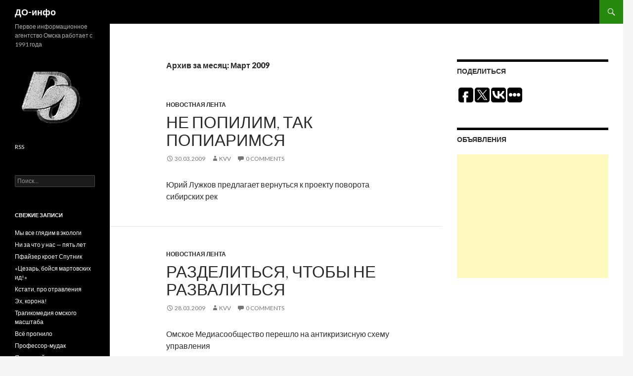

--- FILE ---
content_type: text/html; charset=UTF-8
request_url: http://doinfo.ru/?m=200903
body_size: 65396
content:
<!DOCTYPE html>
<!--[if IE 7]>
<html class="ie ie7" lang="ru-RU">
<![endif]-->
<!--[if IE 8]>
<html class="ie ie8" lang="ru-RU">
<![endif]-->
<!--[if !(IE 7) | !(IE 8) ]><!-->
<html lang="ru-RU">
<!--<![endif]-->
<head>
	<meta charset="UTF-8">
	<meta name="viewport" content="width=device-width">
<title>Март  ›  2009  ›  ДО-инфо</title>
	<link rel="profile" href="http://gmpg.org/xfn/11">
	<link rel="pingback" href="http://doinfo.ru/xmlrpc.php">
	<!--[if lt IE 9]>
	<script src="http://doinfo.ru/wp-content/themes/twentyfourteen/js/html5.js"></script>
	<![endif]-->
	<link rel='dns-prefetch' href='//fonts.googleapis.com' />
<link rel='dns-prefetch' href='//s.w.org' />
<link rel="alternate" type="application/rss+xml" title="ДО-инфо &raquo; Лента" href="http://doinfo.ru/?feed=rss2" />
<link rel="alternate" type="application/rss+xml" title="ДО-инфо &raquo; Лента комментариев" href="http://doinfo.ru/?feed=comments-rss2" />
		<script type="text/javascript">
			window._wpemojiSettings = {"baseUrl":"https:\/\/s.w.org\/images\/core\/emoji\/11\/72x72\/","ext":".png","svgUrl":"https:\/\/s.w.org\/images\/core\/emoji\/11\/svg\/","svgExt":".svg","source":{"concatemoji":"http:\/\/doinfo.ru\/wp-includes\/js\/wp-emoji-release.min.js?ver=4.9.26"}};
			!function(e,a,t){var n,r,o,i=a.createElement("canvas"),p=i.getContext&&i.getContext("2d");function s(e,t){var a=String.fromCharCode;p.clearRect(0,0,i.width,i.height),p.fillText(a.apply(this,e),0,0);e=i.toDataURL();return p.clearRect(0,0,i.width,i.height),p.fillText(a.apply(this,t),0,0),e===i.toDataURL()}function c(e){var t=a.createElement("script");t.src=e,t.defer=t.type="text/javascript",a.getElementsByTagName("head")[0].appendChild(t)}for(o=Array("flag","emoji"),t.supports={everything:!0,everythingExceptFlag:!0},r=0;r<o.length;r++)t.supports[o[r]]=function(e){if(!p||!p.fillText)return!1;switch(p.textBaseline="top",p.font="600 32px Arial",e){case"flag":return s([55356,56826,55356,56819],[55356,56826,8203,55356,56819])?!1:!s([55356,57332,56128,56423,56128,56418,56128,56421,56128,56430,56128,56423,56128,56447],[55356,57332,8203,56128,56423,8203,56128,56418,8203,56128,56421,8203,56128,56430,8203,56128,56423,8203,56128,56447]);case"emoji":return!s([55358,56760,9792,65039],[55358,56760,8203,9792,65039])}return!1}(o[r]),t.supports.everything=t.supports.everything&&t.supports[o[r]],"flag"!==o[r]&&(t.supports.everythingExceptFlag=t.supports.everythingExceptFlag&&t.supports[o[r]]);t.supports.everythingExceptFlag=t.supports.everythingExceptFlag&&!t.supports.flag,t.DOMReady=!1,t.readyCallback=function(){t.DOMReady=!0},t.supports.everything||(n=function(){t.readyCallback()},a.addEventListener?(a.addEventListener("DOMContentLoaded",n,!1),e.addEventListener("load",n,!1)):(e.attachEvent("onload",n),a.attachEvent("onreadystatechange",function(){"complete"===a.readyState&&t.readyCallback()})),(n=t.source||{}).concatemoji?c(n.concatemoji):n.wpemoji&&n.twemoji&&(c(n.twemoji),c(n.wpemoji)))}(window,document,window._wpemojiSettings);
		</script>
		<style type="text/css">
img.wp-smiley,
img.emoji {
	display: inline !important;
	border: none !important;
	box-shadow: none !important;
	height: 1em !important;
	width: 1em !important;
	margin: 0 .07em !important;
	vertical-align: -0.1em !important;
	background: none !important;
	padding: 0 !important;
}
</style>
<link rel='stylesheet' id='twentyfourteen-lato-css'  href='//fonts.googleapis.com/css?family=Lato%3A300%2C400%2C700%2C900%2C300italic%2C400italic%2C700italic' type='text/css' media='all' />
<link rel='stylesheet' id='genericons-css'  href='http://doinfo.ru/wp-content/themes/twentyfourteen/genericons/genericons.css?ver=3.0.2' type='text/css' media='all' />
<link rel='stylesheet' id='twentyfourteen-style-css'  href='http://doinfo.ru/wp-content/themes/twentyfourteen/style.css?ver=4.9.26' type='text/css' media='all' />
<!--[if lt IE 9]>
<link rel='stylesheet' id='twentyfourteen-ie-css'  href='http://doinfo.ru/wp-content/themes/twentyfourteen/css/ie.css?ver=20131205' type='text/css' media='all' />
<![endif]-->
<script type='text/javascript' src='http://doinfo.ru/wp-includes/js/jquery/jquery.js?ver=1.12.4'></script>
<script type='text/javascript' src='http://doinfo.ru/wp-includes/js/jquery/jquery-migrate.min.js?ver=1.4.1'></script>
<link rel='https://api.w.org/' href='http://doinfo.ru/index.php?rest_route=/' />
<link rel="EditURI" type="application/rsd+xml" title="RSD" href="http://doinfo.ru/xmlrpc.php?rsd" />
<link rel="wlwmanifest" type="application/wlwmanifest+xml" href="http://doinfo.ru/wp-includes/wlwmanifest.xml" /> 
<meta name="generator" content="WordPress 4.9.26" />
<script data-ad-client="ca-pub-7937018436360165" async src="https://pagead2.googlesyndication.com/pagead/js/adsbygoogle.js"></script>
</head>

<body class="archive date group-blog masthead-fixed list-view">


<div id="page" class="hfeed site">
	
	<header id="masthead" class="site-header" role="banner">
		<div class="header-main">
			<h1 class="site-title"><a href="http://doinfo.ru/" rel="home">ДО-инфо</a></h1>

			<div class="search-toggle">
				<a href="#search-container" class="screen-reader-text">Поиск</a>
			</div>

			<nav id="primary-navigation" class="site-navigation primary-navigation" role="navigation">
				<button class="menu-toggle">Основное меню</button>
				<a class="screen-reader-text skip-link" href="#content">Перейти к содержимому</a>
				<div class="nav-menu"></div>
			</nav>
		</div>

		<div id="search-container" class="search-box-wrapper hide">
			<div class="search-box">
				<form role="search" method="get" class="search-form" action="http://doinfo.ru/">
				<label>
					<span class="screen-reader-text">Найти:</span>
					<input type="search" class="search-field" placeholder="Поиск&hellip;" value="" name="s" />
				</label>
				<input type="submit" class="search-submit" value="Поиск" />
			</form>			</div>
		</div>
	</header><!-- #masthead -->

	<div id="main" class="site-main">
	<section id="primary" class="content-area">
		<div id="content" class="site-content" role="main">

			
			<header class="page-header">
				<h1 class="page-title">
					Архив за месяц: Март 2009				</h1>
			</header><!-- .page-header -->

			
<article id="post-9038061" class="post-9038061 post type-post status-publish format-standard hentry category-news">
	
	<header class="entry-header">
				<div class="entry-meta">
			<span class="cat-links"><a href="http://doinfo.ru/?cat=1" rel="category">Новостная лента</a></span>
		</div>
		<h1 class="entry-title"><a href="http://doinfo.ru/?p=9038061" rel="bookmark">Не попилим, так попиаримся</a></h1>
		<div class="entry-meta">
			<span class="entry-date"><a href="http://doinfo.ru/?p=9038061" rel="bookmark"><time class="entry-date" datetime="2009-03-30T13:15:00+00:00">30.03.2009</time></a></span> <span class="byline"><span class="author vcard"><a class="url fn n" href="http://doinfo.ru/?author=1" rel="author">KVV</a></span></span>			<span class="comments-link"><a href="http://doinfo.ru/?p=9038061#respond"><span class="dsq-postid" rel="9038061 http://doinfo.ru/?p=9038061">Добавить комментарий</span></a></span>
					</div><!-- .entry-meta -->
	</header><!-- .entry-header -->

		<div class="entry-content">
		<div>Юрий Лужков  предлагает вернуться к проекту поворота сибирских рек</div>	</div><!-- .entry-content -->
	
	</article><!-- #post-## -->

<article id="post-9038060" class="post-9038060 post type-post status-publish format-standard hentry category-news">
	
	<header class="entry-header">
				<div class="entry-meta">
			<span class="cat-links"><a href="http://doinfo.ru/?cat=1" rel="category">Новостная лента</a></span>
		</div>
		<h1 class="entry-title"><a href="http://doinfo.ru/?p=9038060" rel="bookmark">Разделиться, чтобы не развалиться</a></h1>
		<div class="entry-meta">
			<span class="entry-date"><a href="http://doinfo.ru/?p=9038060" rel="bookmark"><time class="entry-date" datetime="2009-03-28T13:45:00+00:00">28.03.2009</time></a></span> <span class="byline"><span class="author vcard"><a class="url fn n" href="http://doinfo.ru/?author=1" rel="author">KVV</a></span></span>			<span class="comments-link"><a href="http://doinfo.ru/?p=9038060#respond"><span class="dsq-postid" rel="9038060 http://doinfo.ru/?p=9038060">Добавить комментарий</span></a></span>
					</div><!-- .entry-meta -->
	</header><!-- .entry-header -->

		<div class="entry-content">
		<div>Омское Медиасообщество перешло на антикризисную схему управления</div>	</div><!-- .entry-content -->
	
	</article><!-- #post-## -->

<article id="post-9038057" class="post-9038057 post type-post status-publish format-standard hentry category-news">
	
	<header class="entry-header">
				<div class="entry-meta">
			<span class="cat-links"><a href="http://doinfo.ru/?cat=1" rel="category">Новостная лента</a></span>
		</div>
		<h1 class="entry-title"><a href="http://doinfo.ru/?p=9038057" rel="bookmark">Склонения отменяются</a></h1>
		<div class="entry-meta">
			<span class="entry-date"><a href="http://doinfo.ru/?p=9038057" rel="bookmark"><time class="entry-date" datetime="2009-03-25T09:30:00+00:00">25.03.2009</time></a></span> <span class="byline"><span class="author vcard"><a class="url fn n" href="http://doinfo.ru/?author=1" rel="author">KVV</a></span></span>			<span class="comments-link"><a href="http://doinfo.ru/?p=9038057#respond"><span class="dsq-postid" rel="9038057 http://doinfo.ru/?p=9038057">Добавить комментарий</span></a></span>
					</div><!-- .entry-meta -->
	</header><!-- .entry-header -->

		<div class="entry-content">
		<div>Омские чиновники обязаны сообщать о попытке подкупа в течение суток</div>	</div><!-- .entry-content -->
	
	</article><!-- #post-## -->

<article id="post-9038056" class="post-9038056 post type-post status-publish format-standard hentry category-news">
	
	<header class="entry-header">
				<div class="entry-meta">
			<span class="cat-links"><a href="http://doinfo.ru/?cat=1" rel="category">Новостная лента</a></span>
		</div>
		<h1 class="entry-title"><a href="http://doinfo.ru/?p=9038056" rel="bookmark">Малая талая</a></h1>
		<div class="entry-meta">
			<span class="entry-date"><a href="http://doinfo.ru/?p=9038056" rel="bookmark"><time class="entry-date" datetime="2009-03-23T18:45:00+00:00">23.03.2009</time></a></span> <span class="byline"><span class="author vcard"><a class="url fn n" href="http://doinfo.ru/?author=1" rel="author">KVV</a></span></span>			<span class="comments-link"><a href="http://doinfo.ru/?p=9038056#respond"><span class="dsq-postid" rel="9038056 http://doinfo.ru/?p=9038056">Добавить комментарий</span></a></span>
					</div><!-- .entry-meta -->
	</header><!-- .entry-header -->

		<div class="entry-content">
		<div>Метеорологи прогнозируют паводок на реках Омской области ниже нормы</div>	</div><!-- .entry-content -->
	
	</article><!-- #post-## -->

<article id="post-9038054" class="post-9038054 post type-post status-publish format-standard hentry category-news">
	
	<header class="entry-header">
				<div class="entry-meta">
			<span class="cat-links"><a href="http://doinfo.ru/?cat=1" rel="category">Новостная лента</a></span>
		</div>
		<h1 class="entry-title"><a href="http://doinfo.ru/?p=9038054" rel="bookmark">Каждый имеет шанс</a></h1>
		<div class="entry-meta">
			<span class="entry-date"><a href="http://doinfo.ru/?p=9038054" rel="bookmark"><time class="entry-date" datetime="2009-03-23T18:45:00+00:00">23.03.2009</time></a></span> <span class="byline"><span class="author vcard"><a class="url fn n" href="http://doinfo.ru/?author=1" rel="author">KVV</a></span></span>			<span class="comments-link"><a href="http://doinfo.ru/?p=9038054#respond"><span class="dsq-postid" rel="9038054 http://doinfo.ru/?p=9038054">Добавить комментарий</span></a></span>
					</div><!-- .entry-meta -->
	</header><!-- .entry-header -->

		<div class="entry-content">
		<div>В Омской области сохраняется умеренный рост заболеваемости туберкулезом</div>	</div><!-- .entry-content -->
	
	</article><!-- #post-## -->

<article id="post-9038052" class="post-9038052 post type-post status-publish format-standard hentry category-news">
	
	<header class="entry-header">
				<div class="entry-meta">
			<span class="cat-links"><a href="http://doinfo.ru/?cat=1" rel="category">Новостная лента</a></span>
		</div>
		<h1 class="entry-title"><a href="http://doinfo.ru/?p=9038052" rel="bookmark">Эта власть против нас</a></h1>
		<div class="entry-meta">
			<span class="entry-date"><a href="http://doinfo.ru/?p=9038052" rel="bookmark"><time class="entry-date" datetime="2009-03-16T11:00:00+00:00">16.03.2009</time></a></span> <span class="byline"><span class="author vcard"><a class="url fn n" href="http://doinfo.ru/?author=1" rel="author">KVV</a></span></span>			<span class="comments-link"><a href="http://doinfo.ru/?p=9038052#respond"><span class="dsq-postid" rel="9038052 http://doinfo.ru/?p=9038052">Добавить комментарий</span></a></span>
					</div><!-- .entry-meta -->
	</header><!-- .entry-header -->

		<div class="entry-content">
		<div>Чиновники и силовики не смогли сорвать митинг объединенной гражданской оппозиции в Омске</div>	</div><!-- .entry-content -->
	
	</article><!-- #post-## -->

<article id="post-9028036" class="post-9028036 post type-post status-publish format-standard hentry category-news">
	
	<header class="entry-header">
				<div class="entry-meta">
			<span class="cat-links"><a href="http://doinfo.ru/?cat=1" rel="category">Новостная лента</a></span>
		</div>
		<h1 class="entry-title"><a href="http://doinfo.ru/?p=9028036" rel="bookmark">И целой улицы мало</a></h1>
		<div class="entry-meta">
			<span class="entry-date"><a href="http://doinfo.ru/?p=9028036" rel="bookmark"><time class="entry-date" datetime="2009-03-16T11:00:00+00:00">16.03.2009</time></a></span> <span class="byline"><span class="author vcard"><a class="url fn n" href="http://doinfo.ru/?author=1" rel="author">KVV</a></span></span>			<span class="comments-link"><a href="http://doinfo.ru/?p=9028036#respond"><span class="dsq-postid" rel="9028036 http://doinfo.ru/?p=9028036">Добавить комментарий</span></a></span>
					</div><!-- .entry-meta -->
	</header><!-- .entry-header -->

		<div class="entry-content">
		<div>Омские школьники предлагают собрать деньги на памятник путешественнику Михаилу Певцову</div>	</div><!-- .entry-content -->
	
	</article><!-- #post-## -->

<article id="post-9038051" class="post-9038051 post type-post status-publish format-standard hentry category-news">
	
	<header class="entry-header">
				<div class="entry-meta">
			<span class="cat-links"><a href="http://doinfo.ru/?cat=1" rel="category">Новостная лента</a></span>
		</div>
		<h1 class="entry-title"><a href="http://doinfo.ru/?p=9038051" rel="bookmark">Против этой власти</a></h1>
		<div class="entry-meta">
			<span class="entry-date"><a href="http://doinfo.ru/?p=9038051" rel="bookmark"><time class="entry-date" datetime="2009-03-14T20:45:00+00:00">14.03.2009</time></a></span> <span class="byline"><span class="author vcard"><a class="url fn n" href="http://doinfo.ru/?author=1" rel="author">KVV</a></span></span>			<span class="comments-link"><a href="http://doinfo.ru/?p=9038051#respond"><span class="dsq-postid" rel="9038051 http://doinfo.ru/?p=9038051">Добавить комментарий</span></a></span>
					</div><!-- .entry-meta -->
	</header><!-- .entry-header -->

		<div class="entry-content">
		<div>Митинг объединенной гражданской оппозиции в Омске пройдет вопреки возражениям чиновников</div>	</div><!-- .entry-content -->
	
	</article><!-- #post-## -->

<article id="post-9038049" class="post-9038049 post type-post status-publish format-standard hentry category-news">
	
	<header class="entry-header">
				<div class="entry-meta">
			<span class="cat-links"><a href="http://doinfo.ru/?cat=1" rel="category">Новостная лента</a></span>
		</div>
		<h1 class="entry-title"><a href="http://doinfo.ru/?p=9038049" rel="bookmark">Маленькая статья экономии</a></h1>
		<div class="entry-meta">
			<span class="entry-date"><a href="http://doinfo.ru/?p=9038049" rel="bookmark"><time class="entry-date" datetime="2009-03-13T02:45:00+00:00">13.03.2009</time></a></span> <span class="byline"><span class="author vcard"><a class="url fn n" href="http://doinfo.ru/?author=1" rel="author">KVV</a></span></span>			<span class="comments-link"><a href="http://doinfo.ru/?p=9038049#respond"><span class="dsq-postid" rel="9038049 http://doinfo.ru/?p=9038049">Добавить комментарий</span></a></span>
					</div><!-- .entry-meta -->
	</header><!-- .entry-header -->

		<div class="entry-content">
		<div>Омский школьник обходится областному бюджету вдвое дешевле учащихся соседних регионов</div>	</div><!-- .entry-content -->
	
	</article><!-- #post-## -->

<article id="post-9038047" class="post-9038047 post type-post status-publish format-standard hentry category-news">
	
	<header class="entry-header">
				<div class="entry-meta">
			<span class="cat-links"><a href="http://doinfo.ru/?cat=1" rel="category">Новостная лента</a></span>
		</div>
		<h1 class="entry-title"><a href="http://doinfo.ru/?p=9038047" rel="bookmark">Все мы немного сокращенные</a></h1>
		<div class="entry-meta">
			<span class="entry-date"><a href="http://doinfo.ru/?p=9038047" rel="bookmark"><time class="entry-date" datetime="2009-03-12T11:30:00+00:00">12.03.2009</time></a></span> <span class="byline"><span class="author vcard"><a class="url fn n" href="http://doinfo.ru/?author=1" rel="author">KVV</a></span></span>			<span class="comments-link"><a href="http://doinfo.ru/?p=9038047#respond"><span class="dsq-postid" rel="9038047 http://doinfo.ru/?p=9038047">Добавить комментарий</span></a></span>
					</div><!-- .entry-meta -->
	</header><!-- .entry-header -->

		<div class="entry-content">
		<div>В Тарском районе Омской области под сокращение попала кобыла Звездочка</div>	</div><!-- .entry-content -->
	
	</article><!-- #post-## -->

<article id="post-9028040" class="post-9028040 post type-post status-publish format-standard hentry category-news">
	
	<header class="entry-header">
				<div class="entry-meta">
			<span class="cat-links"><a href="http://doinfo.ru/?cat=1" rel="category">Новостная лента</a></span>
		</div>
		<h1 class="entry-title"><a href="http://doinfo.ru/?p=9028040" rel="bookmark">И пиар у нас антикризисный</a></h1>
		<div class="entry-meta">
			<span class="entry-date"><a href="http://doinfo.ru/?p=9028040" rel="bookmark"><time class="entry-date" datetime="2009-03-12T07:00:00+00:00">12.03.2009</time></a></span> <span class="byline"><span class="author vcard"><a class="url fn n" href="http://doinfo.ru/?author=1" rel="author">KVV</a></span></span>			<span class="comments-link"><a href="http://doinfo.ru/?p=9028040#respond"><span class="dsq-postid" rel="9028040 http://doinfo.ru/?p=9028040">Добавить комментарий</span></a></span>
					</div><!-- .entry-meta -->
	</header><!-- .entry-header -->

		<div class="entry-content">
		<div>"Сибирьтелеком" объявил новыми тарифы, которые ввел еще в октябре 2008 года</div>	</div><!-- .entry-content -->
	
	</article><!-- #post-## -->

<article id="post-9038045" class="post-9038045 post type-post status-publish format-standard hentry category-news">
	
	<header class="entry-header">
				<div class="entry-meta">
			<span class="cat-links"><a href="http://doinfo.ru/?cat=1" rel="category">Новостная лента</a></span>
		</div>
		<h1 class="entry-title"><a href="http://doinfo.ru/?p=9038045" rel="bookmark">Еще одна столица</a></h1>
		<div class="entry-meta">
			<span class="entry-date"><a href="http://doinfo.ru/?p=9038045" rel="bookmark"><time class="entry-date" datetime="2009-03-11T10:30:00+00:00">11.03.2009</time></a></span> <span class="byline"><span class="author vcard"><a class="url fn n" href="http://doinfo.ru/?author=1" rel="author">KVV</a></span></span>			<span class="comments-link"><a href="http://doinfo.ru/?p=9038045#respond"><span class="dsq-postid" rel="9038045 http://doinfo.ru/?p=9038045">Добавить комментарий</span></a></span>
					</div><!-- .entry-meta -->
	</header><!-- .entry-header -->

		<div class="entry-content">
		<div>Габриэль Чалик и Е Юань стали победителями первого международного конкурса скрипачей имени Юрия Янкелевича</div>	</div><!-- .entry-content -->
	
	</article><!-- #post-## -->

<article id="post-9038044" class="post-9038044 post type-post status-publish format-standard hentry category-news">
	
	<header class="entry-header">
				<div class="entry-meta">
			<span class="cat-links"><a href="http://doinfo.ru/?cat=1" rel="category">Новостная лента</a></span>
		</div>
		<h1 class="entry-title"><a href="http://doinfo.ru/?p=9038044" rel="bookmark">Агония?</a></h1>
		<div class="entry-meta">
			<span class="entry-date"><a href="http://doinfo.ru/?p=9038044" rel="bookmark"><time class="entry-date" datetime="2009-03-10T07:30:00+00:00">10.03.2009</time></a></span> <span class="byline"><span class="author vcard"><a class="url fn n" href="http://doinfo.ru/?author=1" rel="author">KVV</a></span></span>			<span class="comments-link"><a href="http://doinfo.ru/?p=9038044#respond"><span class="dsq-postid" rel="9038044 http://doinfo.ru/?p=9038044">Добавить комментарий</span></a></span>
					</div><!-- .entry-meta -->
	</header><!-- .entry-header -->

		<div class="entry-content">
		<div>Омские спецслужбы перешли к прямым угрозам в адрес молодых оппозиционеров</div>	</div><!-- .entry-content -->
	
	</article><!-- #post-## -->

<article id="post-9038043" class="post-9038043 post type-post status-publish format-standard hentry category-news">
	
	<header class="entry-header">
				<div class="entry-meta">
			<span class="cat-links"><a href="http://doinfo.ru/?cat=1" rel="category">Новостная лента</a></span>
		</div>
		<h1 class="entry-title"><a href="http://doinfo.ru/?p=9038043" rel="bookmark">Ешьте что привозят</a></h1>
		<div class="entry-meta">
			<span class="entry-date"><a href="http://doinfo.ru/?p=9038043" rel="bookmark"><time class="entry-date" datetime="2009-03-05T07:00:00+00:00">05.03.2009</time></a></span> <span class="byline"><span class="author vcard"><a class="url fn n" href="http://doinfo.ru/?author=1" rel="author">KVV</a></span></span>			<span class="comments-link"><a href="http://doinfo.ru/?p=9038043#respond"><span class="dsq-postid" rel="9038043 http://doinfo.ru/?p=9038043">Добавить комментарий</span></a></span>
					</div><!-- .entry-meta -->
	</header><!-- .entry-header -->

		<div class="entry-content">
		<div>Компания "Сибирский гурман" ликвидирует производство в Омске</div>	</div><!-- .entry-content -->
	
	</article><!-- #post-## -->

<article id="post-9038042" class="post-9038042 post type-post status-publish format-standard hentry category-news">
	
	<header class="entry-header">
				<div class="entry-meta">
			<span class="cat-links"><a href="http://doinfo.ru/?cat=1" rel="category">Новостная лента</a></span>
		</div>
		<h1 class="entry-title"><a href="http://doinfo.ru/?p=9038042" rel="bookmark">Георгий-театроносец</a></h1>
		<div class="entry-meta">
			<span class="entry-date"><a href="http://doinfo.ru/?p=9038042" rel="bookmark"><time class="entry-date" datetime="2009-03-05T07:00:00+00:00">05.03.2009</time></a></span> <span class="byline"><span class="author vcard"><a class="url fn n" href="http://doinfo.ru/?author=1" rel="author">KVV</a></span></span>			<span class="comments-link"><a href="http://doinfo.ru/?p=9038042#respond"><span class="dsq-postid" rel="9038042 http://doinfo.ru/?p=9038042">Добавить комментарий</span></a></span>
					</div><!-- .entry-meta -->
	</header><!-- .entry-header -->

		<div class="entry-content">
		<div>Новым главным режиссером Омского драмтеатра назначен Георгий Цхвирава</div>	</div><!-- .entry-content -->
	
	</article><!-- #post-## -->
    <script type="text/javascript">
    // <![CDATA[
        var disqus_shortname = 'doinfo';
        (function () {
            var nodes = document.getElementsByTagName('span');
            for (var i = 0, url; i < nodes.length; i++) {
                if (nodes[i].className.indexOf('dsq-postid') != -1) {
                    nodes[i].parentNode.setAttribute('data-disqus-identifier', nodes[i].getAttribute('rel'));
                    url = nodes[i].parentNode.href.split('#', 1);
                    if (url.length == 1) { url = url[0]; }
                    else { url = url[1]; }
                    nodes[i].parentNode.href = url + '#disqus_thread';
                }
            }
            var s = document.createElement('script'); s.async = true;
            s.type = 'text/javascript';
            s.src = '//' + 'disqus.com/forums/' + disqus_shortname + '/count.js';
            (document.getElementsByTagName('HEAD')[0] || document.getElementsByTagName('BODY')[0]).appendChild(s);
        }());
    //]]>
    </script>
		</div><!-- #content -->
	</section><!-- #primary -->

<div id="content-sidebar" class="content-sidebar widget-area" role="complementary">
	<aside id="text-3" class="widget widget_text"><h1 class="widget-title">Поделиться</h1>			<div class="textwidget"><script type="text/javascript">(function(w,doc) {
if (!w.__utlWdgt ) {
    w.__utlWdgt = true;
    var d = doc, s = d.createElement('script'), g = 'getElementsByTagName';
    s.type = 'text/javascript'; s.charset='UTF-8'; s.async = true;
    s.src = ('https:' == w.location.protocol ? 'https' : 'http')  + '://w.uptolike.com/widgets/v1/uptolike.js';
    var h=d[g]('body')[0];
    h.appendChild(s);
}})(window,document);
</script>
<div data-background-alpha="0.0" data-orientation="horizontal" data-text-color="000000" data-share-shape="round-rectangle" data-buttons-color="ff9300" data-sn-ids="fb.tw.vk.gp." data-counter-background-color="ffffff" data-share-counter-size="11" data-share-size="30" data-background-color="ededed" data-share-counter-type="common" data-pid="1259561" data-counter-background-alpha="1.0" data-share-style="7" data-mode="share" data-following-enable="false" data-like-text-enable="false" data-hover-effect="scale" data-selection-enable="true" data-icon-color="ffffff" class="uptolike-buttons" ></div></div>
		</aside><aside id="text-5" class="widget widget_text"><h1 class="widget-title">Объявления</h1>			<div class="textwidget"><script async src="https://pagead2.googlesyndication.com/pagead/js/adsbygoogle.js"></script>
<!-- DOINFO_RIGHT -->
<ins class="adsbygoogle"
     style="display:block"
     data-ad-client="ca-pub-7937018436360165"
     data-ad-slot="7957138305"
     data-ad-format="auto"
     data-full-width-responsive="true"></ins>
<script>
     (adsbygoogle = window.adsbygoogle || []).push({});
</script></div>
		</aside>

</div>
<!-- #content-sidebar -->
<div id="secondary">
		<h2 class="site-description">Первое информационное агентство Омска работает с 1991 года</h2>
	
	
		<div id="primary-sidebar" class="primary-sidebar widget-area" role="complementary">
		<aside id="text-7" class="widget widget_text">			<div class="textwidget"><p><a href="http://doinfo.ru/" title="ДО-инфо. Главная"><img src=/wp-content/uploads/2014/07/DO_BRN250.png width="150" /></a></p>
<p><a href=http://doinfo.ru/?feed=rss2>RSS</a></p>
</div>
		</aside><aside id="search-2" class="widget widget_search"><form role="search" method="get" class="search-form" action="http://doinfo.ru/">
				<label>
					<span class="screen-reader-text">Найти:</span>
					<input type="search" class="search-field" placeholder="Поиск&hellip;" value="" name="s" />
				</label>
				<input type="submit" class="search-submit" value="Поиск" />
			</form></aside>		<aside id="recent-posts-2" class="widget widget_recent_entries">		<h1 class="widget-title">Свежие записи</h1>		<ul>
											<li>
					<a href="http://doinfo.ru/?p=20032457">Мы все глядим в экологи</a>
									</li>
											<li>
					<a href="http://doinfo.ru/?p=20032450">Ни за что у нас — пять лет</a>
									</li>
											<li>
					<a href="http://doinfo.ru/?p=20032438">Пфайзер кроет Спутник</a>
									</li>
											<li>
					<a href="http://doinfo.ru/?p=20032448">«Цезарь, бойся мартовских ид!»</a>
									</li>
											<li>
					<a href="http://doinfo.ru/?p=20032435">Кстати, про отравления</a>
									</li>
											<li>
					<a href="http://doinfo.ru/?p=20032433">Эх, корона!</a>
									</li>
											<li>
					<a href="http://doinfo.ru/?p=20032431">Трагикомедия омского масштаба</a>
									</li>
											<li>
					<a href="http://doinfo.ru/?p=20032428">Всё прогнило</a>
									</li>
											<li>
					<a href="http://doinfo.ru/?p=20032426">Профессор-мудак</a>
									</li>
											<li>
					<a href="http://doinfo.ru/?p=20032423">Явлинский как заложник</a>
									</li>
					</ul>
		</aside><aside id="categories-2" class="widget widget_categories"><h1 class="widget-title">Рубрики</h1>		<ul>
	<li class="cat-item cat-item-142"><a href="http://doinfo.ru/?cat=142" >Заметки</a>
</li>
	<li class="cat-item cat-item-196"><a href="http://doinfo.ru/?cat=196" title="Актуальные календарные заметки

Календоскоп на Я.Дзене
Календоскоп ВКонтакте
Календоскоп в Телеграме
">Календоскоп</a>
</li>
	<li class="cat-item cat-item-1"><a href="http://doinfo.ru/?cat=1" >Новостная лента</a>
</li>
	<li class="cat-item cat-item-2"><a href="http://doinfo.ru/?cat=2" >Хроника Омских событий</a>
</li>
		</ul>
</aside><aside id="calendar-2" class="widget widget_calendar"><div id="calendar_wrap" class="calendar_wrap"><table id="wp-calendar">
	<caption>Март 2009</caption>
	<thead>
	<tr>
		<th scope="col" title="Понедельник">Пн</th>
		<th scope="col" title="Вторник">Вт</th>
		<th scope="col" title="Среда">Ср</th>
		<th scope="col" title="Четверг">Чт</th>
		<th scope="col" title="Пятница">Пт</th>
		<th scope="col" title="Суббота">Сб</th>
		<th scope="col" title="Воскресенье">Вс</th>
	</tr>
	</thead>

	<tfoot>
	<tr>
		<td colspan="3" id="prev"><a href="http://doinfo.ru/?m=200902">&laquo; Фев</a></td>
		<td class="pad">&nbsp;</td>
		<td colspan="3" id="next"><a href="http://doinfo.ru/?m=200904">Апр &raquo;</a></td>
	</tr>
	</tfoot>

	<tbody>
	<tr>
		<td colspan="6" class="pad">&nbsp;</td><td>1</td>
	</tr>
	<tr>
		<td>2</td><td>3</td><td>4</td><td><a href="http://doinfo.ru/?m=20090305" aria-label="Записи, опубликованные 05.03.2009">5</a></td><td>6</td><td>7</td><td>8</td>
	</tr>
	<tr>
		<td>9</td><td><a href="http://doinfo.ru/?m=20090310" aria-label="Записи, опубликованные 10.03.2009">10</a></td><td><a href="http://doinfo.ru/?m=20090311" aria-label="Записи, опубликованные 11.03.2009">11</a></td><td><a href="http://doinfo.ru/?m=20090312" aria-label="Записи, опубликованные 12.03.2009">12</a></td><td><a href="http://doinfo.ru/?m=20090313" aria-label="Записи, опубликованные 13.03.2009">13</a></td><td><a href="http://doinfo.ru/?m=20090314" aria-label="Записи, опубликованные 14.03.2009">14</a></td><td>15</td>
	</tr>
	<tr>
		<td><a href="http://doinfo.ru/?m=20090316" aria-label="Записи, опубликованные 16.03.2009">16</a></td><td>17</td><td>18</td><td>19</td><td>20</td><td>21</td><td>22</td>
	</tr>
	<tr>
		<td><a href="http://doinfo.ru/?m=20090323" aria-label="Записи, опубликованные 23.03.2009">23</a></td><td>24</td><td><a href="http://doinfo.ru/?m=20090325" aria-label="Записи, опубликованные 25.03.2009">25</a></td><td>26</td><td>27</td><td><a href="http://doinfo.ru/?m=20090328" aria-label="Записи, опубликованные 28.03.2009">28</a></td><td>29</td>
	</tr>
	<tr>
		<td><a href="http://doinfo.ru/?m=20090330" aria-label="Записи, опубликованные 30.03.2009">30</a></td><td>31</td>
		<td class="pad" colspan="5">&nbsp;</td>
	</tr>
	</tbody>
	</table></div></aside><aside id="tag_cloud-2" class="widget widget_tag_cloud"><h1 class="widget-title">Теги</h1><div class="tagcloud"><a href="http://doinfo.ru/?tag=vip" class="tag-cloud-link tag-link-34 tag-link-position-1" style="font-size: 16.441176470588pt;" aria-label="VIP (12 элементов)">VIP</a>
<a href="http://doinfo.ru/?tag=%d0%b6%d0%ba%d1%85" class="tag-cloud-link tag-link-64 tag-link-position-2" style="font-size: 9.6470588235294pt;" aria-label="ЖКХ (5 элементов)">ЖКХ</a>
<a href="http://doinfo.ru/?tag=%d0%ba%d0%be%d1%80%d0%b1" class="tag-cloud-link tag-link-71 tag-link-position-3" style="font-size: 9.6470588235294pt;" aria-label="Корб (5 элементов)">Корб</a>
<a href="http://doinfo.ru/?tag=%d0%be%d0%bc%d1%81%d0%ba" class="tag-cloud-link tag-link-3 tag-link-position-4" style="font-size: 21.176470588235pt;" aria-label="Омск (21 элемент)">Омск</a>
<a href="http://doinfo.ru/?tag=%d1%81%d0%bc%d0%b8" class="tag-cloud-link tag-link-132 tag-link-position-5" style="font-size: 16.441176470588pt;" aria-label="СМИ (12 элементов)">СМИ</a>
<a href="http://doinfo.ru/?tag=%d1%81%d0%b8%d0%b1%d0%b8%d1%80%d1%8c" class="tag-cloud-link tag-link-51 tag-link-position-6" style="font-size: 8pt;" aria-label="Сибирь (4 элемента)">Сибирь</a>
<a href="http://doinfo.ru/?tag=%d0%b0%d0%bd%d0%b0%d0%bb%d0%b8%d1%82%d0%b8%d0%ba%d0%b0" class="tag-cloud-link tag-link-13 tag-link-position-7" style="font-size: 17.264705882353pt;" aria-label="аналитика (13 элементов)">аналитика</a>
<a href="http://doinfo.ru/?tag=%d0%b1%d0%b5%d0%b7%d0%be%d0%bf%d0%b0%d1%81%d0%bd%d0%be%d1%81%d1%82%d1%8c" class="tag-cloud-link tag-link-10 tag-link-position-8" style="font-size: 11.088235294118pt;" aria-label="безопасность (6 элементов)">безопасность</a>
<a href="http://doinfo.ru/?tag=%d0%b1%d0%b8%d0%b7%d0%bd%d0%b5%d1%81" class="tag-cloud-link tag-link-6 tag-link-position-9" style="font-size: 22pt;" aria-label="бизнес (23 элемента)">бизнес</a>
<a href="http://doinfo.ru/?tag=%d0%b1%d1%8e%d0%b4%d0%b6%d0%b5%d1%82" class="tag-cloud-link tag-link-47 tag-link-position-10" style="font-size: 12.117647058824pt;" aria-label="бюджет (7 элементов)">бюджет</a>
<a href="http://doinfo.ru/?tag=%d0%b2%d0%bb%d0%b0%d1%81%d1%82%d1%8c" class="tag-cloud-link tag-link-23 tag-link-position-11" style="font-size: 17.264705882353pt;" aria-label="власть (13 элементов)">власть</a>
<a href="http://doinfo.ru/?tag=%d0%b2%d0%be%d0%b9%d0%bd%d0%b0" class="tag-cloud-link tag-link-84 tag-link-position-12" style="font-size: 8pt;" aria-label="война (4 элемента)">война</a>
<a href="http://doinfo.ru/?tag=%d0%b4%d0%be%d0%b1%d1%80%d0%be" class="tag-cloud-link tag-link-36 tag-link-position-13" style="font-size: 8pt;" aria-label="добро (4 элемента)">добро</a>
<a href="http://doinfo.ru/?tag=%d0%b8%d0%bd%d1%82%d0%b5%d1%80%d0%bd%d0%b5%d1%82" class="tag-cloud-link tag-link-20 tag-link-position-14" style="font-size: 13.147058823529pt;" aria-label="интернет (8 элементов)">интернет</a>
<a href="http://doinfo.ru/?tag=%d0%b8%d0%bd%d1%84%d0%be%d1%80%d0%bc%d0%b0%d1%86%d0%b8%d1%8f" class="tag-cloud-link tag-link-31 tag-link-position-15" style="font-size: 8pt;" aria-label="информация (4 элемента)">информация</a>
<a href="http://doinfo.ru/?tag=%d0%b8%d1%81%d0%ba%d1%83%d1%81%d1%81%d1%82%d0%b2%d0%be" class="tag-cloud-link tag-link-67 tag-link-position-16" style="font-size: 9.6470588235294pt;" aria-label="искусство (5 элементов)">искусство</a>
<a href="http://doinfo.ru/?tag=%d0%b8%d1%81%d1%82%d0%be%d1%80%d0%b8%d1%8f" class="tag-cloud-link tag-link-120 tag-link-position-17" style="font-size: 11.088235294118pt;" aria-label="история (6 элементов)">история</a>
<a href="http://doinfo.ru/?tag=%d0%ba%d0%b0%d0%bb%d0%b5%d0%bd%d0%b4%d0%b0%d1%80%d1%8c" class="tag-cloud-link tag-link-187 tag-link-position-18" style="font-size: 16.441176470588pt;" aria-label="календарь (12 элементов)">календарь</a>
<a href="http://doinfo.ru/?tag=%d0%ba%d1%80%d0%b8%d0%bc%d0%b8%d0%bd%d0%b0%d0%bb" class="tag-cloud-link tag-link-101 tag-link-position-19" style="font-size: 11.088235294118pt;" aria-label="криминал (6 элементов)">криминал</a>
<a href="http://doinfo.ru/?tag=%d0%bc%d0%b0%d1%80%d0%ba%d0%b5%d1%82%d0%b8%d0%bd%d0%b3" class="tag-cloud-link tag-link-106 tag-link-position-20" style="font-size: 12.117647058824pt;" aria-label="маркетинг (7 элементов)">маркетинг</a>
<a href="http://doinfo.ru/?tag=%d0%bd%d0%b5%d0%b4%d0%b2%d0%b8%d0%b6%d0%b8%d0%bc%d0%be%d1%81%d1%82%d1%8c" class="tag-cloud-link tag-link-5 tag-link-position-21" style="font-size: 18.294117647059pt;" aria-label="недвижимость (15 элементов)">недвижимость</a>
<a href="http://doinfo.ru/?tag=%d0%be%d0%b1%d1%80%d0%b0%d0%b7%d0%be%d0%b2%d0%b0%d0%bd%d0%b8%d0%b5" class="tag-cloud-link tag-link-11 tag-link-position-22" style="font-size: 15pt;" aria-label="образование (10 элементов)">образование</a>
<a href="http://doinfo.ru/?tag=%d0%be%d0%b1%d1%8a%d0%b5%d0%b4%d0%b8%d0%bd%d0%b5%d0%bd%d0%b8%d1%8f" class="tag-cloud-link tag-link-16 tag-link-position-23" style="font-size: 9.6470588235294pt;" aria-label="объединения (5 элементов)">объединения</a>
<a href="http://doinfo.ru/?tag=%d0%bf%d0%b0%d0%bc%d1%8f%d1%82%d1%8c" class="tag-cloud-link tag-link-48 tag-link-position-24" style="font-size: 9.6470588235294pt;" aria-label="память (5 элементов)">память</a>
<a href="http://doinfo.ru/?tag=%d0%bf%d0%be%d0%bb%d0%b8%d1%82%d0%b8%d0%ba%d0%b0" class="tag-cloud-link tag-link-73 tag-link-position-25" style="font-size: 12.117647058824pt;" aria-label="политика (7 элементов)">политика</a>
<a href="http://doinfo.ru/?tag=%d0%bf%d0%be%d1%82%d1%80%d0%b5%d0%b1%d0%b8%d1%82%d0%b5%d0%bb%d0%b8" class="tag-cloud-link tag-link-116 tag-link-position-26" style="font-size: 11.088235294118pt;" aria-label="потребители (6 элементов)">потребители</a>
<a href="http://doinfo.ru/?tag=%d0%bf%d0%be%d1%82%d1%80%d0%b5%d0%b1%d0%bb%d0%b5%d0%bd%d0%b8%d0%b5" class="tag-cloud-link tag-link-29 tag-link-position-27" style="font-size: 8pt;" aria-label="потребление (4 элемента)">потребление</a>
<a href="http://doinfo.ru/?tag=%d0%bf%d1%80%d0%b0%d0%b2%d0%b0" class="tag-cloud-link tag-link-42 tag-link-position-28" style="font-size: 11.088235294118pt;" aria-label="права (6 элементов)">права</a>
<a href="http://doinfo.ru/?tag=%d0%bf%d1%80%d0%b0%d0%b2%d0%be%d0%b7%d0%b0%d1%89%d0%b8%d1%82%d0%b0" class="tag-cloud-link tag-link-9 tag-link-position-29" style="font-size: 13.147058823529pt;" aria-label="правозащита (8 элементов)">правозащита</a>
<a href="http://doinfo.ru/?tag=%d0%bf%d1%80%d0%b8%d1%80%d0%be%d0%b4%d0%b0" class="tag-cloud-link tag-link-62 tag-link-position-30" style="font-size: 11.088235294118pt;" aria-label="природа (6 элементов)">природа</a>
<a href="http://doinfo.ru/?tag=%d0%bf%d1%80%d0%be%d0%b8%d0%b7%d0%b2%d0%be%d0%bb" class="tag-cloud-link tag-link-89 tag-link-position-31" style="font-size: 8pt;" aria-label="произвол (4 элемента)">произвол</a>
<a href="http://doinfo.ru/?tag=%d1%80%d0%b5%d0%b9%d1%82%d0%b8%d0%bd%d0%b3" class="tag-cloud-link tag-link-12 tag-link-position-32" style="font-size: 11.088235294118pt;" aria-label="рейтинг (6 элементов)">рейтинг</a>
<a href="http://doinfo.ru/?tag=%d1%81%d0%b0%d0%bc%d0%be%d1%83%d0%bf%d1%80%d0%b0%d0%b2%d0%bb%d0%b5%d0%bd%d0%b8%d0%b5" class="tag-cloud-link tag-link-38 tag-link-position-33" style="font-size: 12.117647058824pt;" aria-label="самоуправление (7 элементов)">самоуправление</a>
<a href="http://doinfo.ru/?tag=%d1%81%d0%bf%d0%be%d1%80%d1%82" class="tag-cloud-link tag-link-22 tag-link-position-34" style="font-size: 11.088235294118pt;" aria-label="спорт (6 элементов)">спорт</a>
<a href="http://doinfo.ru/?tag=%d1%81%d1%82%d0%b0%d1%82%d0%b8%d1%81%d1%82%d0%b8%d0%ba%d0%b0" class="tag-cloud-link tag-link-7 tag-link-position-35" style="font-size: 20.352941176471pt;" aria-label="статистика (19 элементов)">статистика</a>
<a href="http://doinfo.ru/?tag=%d1%81%d1%82%d1%80%d0%be%d0%b8%d1%82%d0%b5%d0%bb%d1%8c%d1%81%d1%82%d0%b2%d0%be" class="tag-cloud-link tag-link-4 tag-link-position-36" style="font-size: 15pt;" aria-label="строительство (10 элементов)">строительство</a>
<a href="http://doinfo.ru/?tag=%d1%81%d1%83%d0%b4" class="tag-cloud-link tag-link-33 tag-link-position-37" style="font-size: 14.176470588235pt;" aria-label="суд (9 элементов)">суд</a>
<a href="http://doinfo.ru/?tag=%d1%82%d0%be%d1%80%d0%b3%d0%be%d0%b2%d0%bb%d1%8f" class="tag-cloud-link tag-link-95 tag-link-position-38" style="font-size: 8pt;" aria-label="торговля (4 элемента)">торговля</a>
<a href="http://doinfo.ru/?tag=%d1%82%d1%80%d1%83%d0%b4" class="tag-cloud-link tag-link-25 tag-link-position-39" style="font-size: 13.147058823529pt;" aria-label="труд (8 элементов)">труд</a>
<a href="http://doinfo.ru/?tag=%d1%83%d1%80%d0%be%d0%b2%d0%b5%d0%bd%d1%8c-%d0%b6%d0%b8%d0%b7%d0%bd%d0%b8" class="tag-cloud-link tag-link-41 tag-link-position-40" style="font-size: 14.176470588235pt;" aria-label="уровень жизни (9 элементов)">уровень жизни</a>
<a href="http://doinfo.ru/?tag=%d1%84%d0%b8%d0%bd%d0%b0%d0%bd%d1%81%d1%8b" class="tag-cloud-link tag-link-26 tag-link-position-41" style="font-size: 19.941176470588pt;" aria-label="финансы (18 элементов)">финансы</a>
<a href="http://doinfo.ru/?tag=%d1%85%d1%80%d0%be%d0%bd%d0%b8%d0%ba%d0%b0" class="tag-cloud-link tag-link-115 tag-link-position-42" style="font-size: 13.147058823529pt;" aria-label="хроника (8 элементов)">хроника</a>
<a href="http://doinfo.ru/?tag=%d1%87%d0%b8%d0%bd%d0%be%d0%b2%d0%bd%d0%b8%d0%ba%d0%b8" class="tag-cloud-link tag-link-138 tag-link-position-43" style="font-size: 12.117647058824pt;" aria-label="чиновники (7 элементов)">чиновники</a>
<a href="http://doinfo.ru/?tag=%d1%8d%d0%ba%d0%be%d0%bb%d0%be%d0%b3%d0%b8%d1%8f" class="tag-cloud-link tag-link-27 tag-link-position-44" style="font-size: 11.088235294118pt;" aria-label="экология (6 элементов)">экология</a>
<a href="http://doinfo.ru/?tag=%d1%8d%d0%ba%d0%be%d0%bd%d0%be%d0%bc%d0%b8%d0%ba%d0%b0" class="tag-cloud-link tag-link-74 tag-link-position-45" style="font-size: 15.823529411765pt;" aria-label="экономика (11 элементов)">экономика</a></div>
</aside><aside id="archives-2" class="widget widget_archive"><h1 class="widget-title">Архивы</h1>		<ul>
			<li><a href='http://doinfo.ru/?m=202105'>Май 2021</a>&nbsp;(1)</li>
	<li><a href='http://doinfo.ru/?m=202103'>Март 2021</a>&nbsp;(3)</li>
	<li><a href='http://doinfo.ru/?m=202102'>Февраль 2021</a>&nbsp;(7)</li>
	<li><a href='http://doinfo.ru/?m=202101'>Январь 2021</a>&nbsp;(1)</li>
	<li><a href='http://doinfo.ru/?m=202011'>Ноябрь 2020</a>&nbsp;(1)</li>
	<li><a href='http://doinfo.ru/?m=202010'>Октябрь 2020</a>&nbsp;(1)</li>
	<li><a href='http://doinfo.ru/?m=202009'>Сентябрь 2020</a>&nbsp;(1)</li>
	<li><a href='http://doinfo.ru/?m=202008'>Август 2020</a>&nbsp;(2)</li>
	<li><a href='http://doinfo.ru/?m=202006'>Июнь 2020</a>&nbsp;(1)</li>
	<li><a href='http://doinfo.ru/?m=202005'>Май 2020</a>&nbsp;(1)</li>
	<li><a href='http://doinfo.ru/?m=202004'>Апрель 2020</a>&nbsp;(2)</li>
	<li><a href='http://doinfo.ru/?m=202001'>Январь 2020</a>&nbsp;(2)</li>
	<li><a href='http://doinfo.ru/?m=201912'>Декабрь 2019</a>&nbsp;(1)</li>
	<li><a href='http://doinfo.ru/?m=201910'>Октябрь 2019</a>&nbsp;(2)</li>
	<li><a href='http://doinfo.ru/?m=201909'>Сентябрь 2019</a>&nbsp;(1)</li>
	<li><a href='http://doinfo.ru/?m=201907'>Июль 2019</a>&nbsp;(2)</li>
	<li><a href='http://doinfo.ru/?m=201906'>Июнь 2019</a>&nbsp;(4)</li>
	<li><a href='http://doinfo.ru/?m=201905'>Май 2019</a>&nbsp;(4)</li>
	<li><a href='http://doinfo.ru/?m=201903'>Март 2019</a>&nbsp;(1)</li>
	<li><a href='http://doinfo.ru/?m=201902'>Февраль 2019</a>&nbsp;(3)</li>
	<li><a href='http://doinfo.ru/?m=201901'>Январь 2019</a>&nbsp;(2)</li>
	<li><a href='http://doinfo.ru/?m=201812'>Декабрь 2018</a>&nbsp;(5)</li>
	<li><a href='http://doinfo.ru/?m=201811'>Ноябрь 2018</a>&nbsp;(11)</li>
	<li><a href='http://doinfo.ru/?m=201810'>Октябрь 2018</a>&nbsp;(11)</li>
	<li><a href='http://doinfo.ru/?m=201806'>Июнь 2018</a>&nbsp;(1)</li>
	<li><a href='http://doinfo.ru/?m=201705'>Май 2017</a>&nbsp;(1)</li>
	<li><a href='http://doinfo.ru/?m=201701'>Январь 2017</a>&nbsp;(1)</li>
	<li><a href='http://doinfo.ru/?m=201611'>Ноябрь 2016</a>&nbsp;(1)</li>
	<li><a href='http://doinfo.ru/?m=201608'>Август 2016</a>&nbsp;(1)</li>
	<li><a href='http://doinfo.ru/?m=201606'>Июнь 2016</a>&nbsp;(8)</li>
	<li><a href='http://doinfo.ru/?m=201605'>Май 2016</a>&nbsp;(9)</li>
	<li><a href='http://doinfo.ru/?m=201604'>Апрель 2016</a>&nbsp;(3)</li>
	<li><a href='http://doinfo.ru/?m=201603'>Март 2016</a>&nbsp;(2)</li>
	<li><a href='http://doinfo.ru/?m=201512'>Декабрь 2015</a>&nbsp;(13)</li>
	<li><a href='http://doinfo.ru/?m=201511'>Ноябрь 2015</a>&nbsp;(9)</li>
	<li><a href='http://doinfo.ru/?m=201509'>Сентябрь 2015</a>&nbsp;(2)</li>
	<li><a href='http://doinfo.ru/?m=201508'>Август 2015</a>&nbsp;(3)</li>
	<li><a href='http://doinfo.ru/?m=201507'>Июль 2015</a>&nbsp;(1)</li>
	<li><a href='http://doinfo.ru/?m=201506'>Июнь 2015</a>&nbsp;(1)</li>
	<li><a href='http://doinfo.ru/?m=201505'>Май 2015</a>&nbsp;(1)</li>
	<li><a href='http://doinfo.ru/?m=201504'>Апрель 2015</a>&nbsp;(3)</li>
	<li><a href='http://doinfo.ru/?m=201503'>Март 2015</a>&nbsp;(3)</li>
	<li><a href='http://doinfo.ru/?m=201502'>Февраль 2015</a>&nbsp;(8)</li>
	<li><a href='http://doinfo.ru/?m=201501'>Январь 2015</a>&nbsp;(5)</li>
	<li><a href='http://doinfo.ru/?m=201412'>Декабрь 2014</a>&nbsp;(12)</li>
	<li><a href='http://doinfo.ru/?m=201411'>Ноябрь 2014</a>&nbsp;(27)</li>
	<li><a href='http://doinfo.ru/?m=201410'>Октябрь 2014</a>&nbsp;(15)</li>
	<li><a href='http://doinfo.ru/?m=201409'>Сентябрь 2014</a>&nbsp;(6)</li>
	<li><a href='http://doinfo.ru/?m=201408'>Август 2014</a>&nbsp;(6)</li>
	<li><a href='http://doinfo.ru/?m=201407'>Июль 2014</a>&nbsp;(6)</li>
	<li><a href='http://doinfo.ru/?m=201406'>Июнь 2014</a>&nbsp;(6)</li>
	<li><a href='http://doinfo.ru/?m=201405'>Май 2014</a>&nbsp;(1)</li>
	<li><a href='http://doinfo.ru/?m=201404'>Апрель 2014</a>&nbsp;(5)</li>
	<li><a href='http://doinfo.ru/?m=201403'>Март 2014</a>&nbsp;(2)</li>
	<li><a href='http://doinfo.ru/?m=201402'>Февраль 2014</a>&nbsp;(5)</li>
	<li><a href='http://doinfo.ru/?m=201401'>Январь 2014</a>&nbsp;(2)</li>
	<li><a href='http://doinfo.ru/?m=201312'>Декабрь 2013</a>&nbsp;(3)</li>
	<li><a href='http://doinfo.ru/?m=201311'>Ноябрь 2013</a>&nbsp;(4)</li>
	<li><a href='http://doinfo.ru/?m=201310'>Октябрь 2013</a>&nbsp;(4)</li>
	<li><a href='http://doinfo.ru/?m=201309'>Сентябрь 2013</a>&nbsp;(6)</li>
	<li><a href='http://doinfo.ru/?m=201307'>Июль 2013</a>&nbsp;(4)</li>
	<li><a href='http://doinfo.ru/?m=201306'>Июнь 2013</a>&nbsp;(3)</li>
	<li><a href='http://doinfo.ru/?m=201305'>Май 2013</a>&nbsp;(8)</li>
	<li><a href='http://doinfo.ru/?m=201304'>Апрель 2013</a>&nbsp;(8)</li>
	<li><a href='http://doinfo.ru/?m=201303'>Март 2013</a>&nbsp;(10)</li>
	<li><a href='http://doinfo.ru/?m=201302'>Февраль 2013</a>&nbsp;(6)</li>
	<li><a href='http://doinfo.ru/?m=201301'>Январь 2013</a>&nbsp;(7)</li>
	<li><a href='http://doinfo.ru/?m=201212'>Декабрь 2012</a>&nbsp;(5)</li>
	<li><a href='http://doinfo.ru/?m=201211'>Ноябрь 2012</a>&nbsp;(5)</li>
	<li><a href='http://doinfo.ru/?m=201210'>Октябрь 2012</a>&nbsp;(7)</li>
	<li><a href='http://doinfo.ru/?m=201209'>Сентябрь 2012</a>&nbsp;(8)</li>
	<li><a href='http://doinfo.ru/?m=201208'>Август 2012</a>&nbsp;(8)</li>
	<li><a href='http://doinfo.ru/?m=201207'>Июль 2012</a>&nbsp;(6)</li>
	<li><a href='http://doinfo.ru/?m=201206'>Июнь 2012</a>&nbsp;(7)</li>
	<li><a href='http://doinfo.ru/?m=201205'>Май 2012</a>&nbsp;(10)</li>
	<li><a href='http://doinfo.ru/?m=201204'>Апрель 2012</a>&nbsp;(13)</li>
	<li><a href='http://doinfo.ru/?m=201203'>Март 2012</a>&nbsp;(8)</li>
	<li><a href='http://doinfo.ru/?m=201202'>Февраль 2012</a>&nbsp;(7)</li>
	<li><a href='http://doinfo.ru/?m=201201'>Январь 2012</a>&nbsp;(9)</li>
	<li><a href='http://doinfo.ru/?m=201112'>Декабрь 2011</a>&nbsp;(14)</li>
	<li><a href='http://doinfo.ru/?m=201111'>Ноябрь 2011</a>&nbsp;(5)</li>
	<li><a href='http://doinfo.ru/?m=201110'>Октябрь 2011</a>&nbsp;(4)</li>
	<li><a href='http://doinfo.ru/?m=201109'>Сентябрь 2011</a>&nbsp;(7)</li>
	<li><a href='http://doinfo.ru/?m=201108'>Август 2011</a>&nbsp;(4)</li>
	<li><a href='http://doinfo.ru/?m=201107'>Июль 2011</a>&nbsp;(11)</li>
	<li><a href='http://doinfo.ru/?m=201106'>Июнь 2011</a>&nbsp;(10)</li>
	<li><a href='http://doinfo.ru/?m=201105'>Май 2011</a>&nbsp;(12)</li>
	<li><a href='http://doinfo.ru/?m=201104'>Апрель 2011</a>&nbsp;(10)</li>
	<li><a href='http://doinfo.ru/?m=201103'>Март 2011</a>&nbsp;(9)</li>
	<li><a href='http://doinfo.ru/?m=201102'>Февраль 2011</a>&nbsp;(14)</li>
	<li><a href='http://doinfo.ru/?m=201101'>Январь 2011</a>&nbsp;(4)</li>
	<li><a href='http://doinfo.ru/?m=201012'>Декабрь 2010</a>&nbsp;(14)</li>
	<li><a href='http://doinfo.ru/?m=201011'>Ноябрь 2010</a>&nbsp;(20)</li>
	<li><a href='http://doinfo.ru/?m=201010'>Октябрь 2010</a>&nbsp;(12)</li>
	<li><a href='http://doinfo.ru/?m=201009'>Сентябрь 2010</a>&nbsp;(18)</li>
	<li><a href='http://doinfo.ru/?m=201008'>Август 2010</a>&nbsp;(9)</li>
	<li><a href='http://doinfo.ru/?m=201007'>Июль 2010</a>&nbsp;(4)</li>
	<li><a href='http://doinfo.ru/?m=201006'>Июнь 2010</a>&nbsp;(3)</li>
	<li><a href='http://doinfo.ru/?m=201005'>Май 2010</a>&nbsp;(9)</li>
	<li><a href='http://doinfo.ru/?m=201004'>Апрель 2010</a>&nbsp;(6)</li>
	<li><a href='http://doinfo.ru/?m=201003'>Март 2010</a>&nbsp;(9)</li>
	<li><a href='http://doinfo.ru/?m=201002'>Февраль 2010</a>&nbsp;(7)</li>
	<li><a href='http://doinfo.ru/?m=201001'>Январь 2010</a>&nbsp;(11)</li>
	<li><a href='http://doinfo.ru/?m=200912'>Декабрь 2009</a>&nbsp;(5)</li>
	<li><a href='http://doinfo.ru/?m=200911'>Ноябрь 2009</a>&nbsp;(7)</li>
	<li><a href='http://doinfo.ru/?m=200910'>Октябрь 2009</a>&nbsp;(2)</li>
	<li><a href='http://doinfo.ru/?m=200909'>Сентябрь 2009</a>&nbsp;(6)</li>
	<li><a href='http://doinfo.ru/?m=200908'>Август 2009</a>&nbsp;(7)</li>
	<li><a href='http://doinfo.ru/?m=200907'>Июль 2009</a>&nbsp;(8)</li>
	<li><a href='http://doinfo.ru/?m=200906'>Июнь 2009</a>&nbsp;(8)</li>
	<li><a href='http://doinfo.ru/?m=200905'>Май 2009</a>&nbsp;(8)</li>
	<li><a href='http://doinfo.ru/?m=200904'>Апрель 2009</a>&nbsp;(16)</li>
	<li><a href='http://doinfo.ru/?m=200903'>Март 2009</a>&nbsp;(15)</li>
	<li><a href='http://doinfo.ru/?m=200902'>Февраль 2009</a>&nbsp;(6)</li>
	<li><a href='http://doinfo.ru/?m=200901'>Январь 2009</a>&nbsp;(1)</li>
	<li><a href='http://doinfo.ru/?m=200812'>Декабрь 2008</a>&nbsp;(11)</li>
	<li><a href='http://doinfo.ru/?m=200811'>Ноябрь 2008</a>&nbsp;(14)</li>
	<li><a href='http://doinfo.ru/?m=200810'>Октябрь 2008</a>&nbsp;(13)</li>
	<li><a href='http://doinfo.ru/?m=200809'>Сентябрь 2008</a>&nbsp;(14)</li>
	<li><a href='http://doinfo.ru/?m=200808'>Август 2008</a>&nbsp;(8)</li>
	<li><a href='http://doinfo.ru/?m=200807'>Июль 2008</a>&nbsp;(14)</li>
	<li><a href='http://doinfo.ru/?m=200806'>Июнь 2008</a>&nbsp;(17)</li>
	<li><a href='http://doinfo.ru/?m=200805'>Май 2008</a>&nbsp;(19)</li>
	<li><a href='http://doinfo.ru/?m=200804'>Апрель 2008</a>&nbsp;(33)</li>
	<li><a href='http://doinfo.ru/?m=200803'>Март 2008</a>&nbsp;(32)</li>
	<li><a href='http://doinfo.ru/?m=200802'>Февраль 2008</a>&nbsp;(37)</li>
	<li><a href='http://doinfo.ru/?m=200801'>Январь 2008</a>&nbsp;(19)</li>
	<li><a href='http://doinfo.ru/?m=200712'>Декабрь 2007</a>&nbsp;(8)</li>
	<li><a href='http://doinfo.ru/?m=200711'>Ноябрь 2007</a>&nbsp;(55)</li>
	<li><a href='http://doinfo.ru/?m=200710'>Октябрь 2007</a>&nbsp;(55)</li>
	<li><a href='http://doinfo.ru/?m=200709'>Сентябрь 2007</a>&nbsp;(74)</li>
	<li><a href='http://doinfo.ru/?m=200708'>Август 2007</a>&nbsp;(33)</li>
	<li><a href='http://doinfo.ru/?m=200707'>Июль 2007</a>&nbsp;(73)</li>
	<li><a href='http://doinfo.ru/?m=200706'>Июнь 2007</a>&nbsp;(87)</li>
	<li><a href='http://doinfo.ru/?m=200705'>Май 2007</a>&nbsp;(95)</li>
	<li><a href='http://doinfo.ru/?m=200704'>Апрель 2007</a>&nbsp;(88)</li>
	<li><a href='http://doinfo.ru/?m=200703'>Март 2007</a>&nbsp;(60)</li>
	<li><a href='http://doinfo.ru/?m=200702'>Февраль 2007</a>&nbsp;(73)</li>
	<li><a href='http://doinfo.ru/?m=200701'>Январь 2007</a>&nbsp;(37)</li>
	<li><a href='http://doinfo.ru/?m=200612'>Декабрь 2006</a>&nbsp;(42)</li>
	<li><a href='http://doinfo.ru/?m=200611'>Ноябрь 2006</a>&nbsp;(45)</li>
	<li><a href='http://doinfo.ru/?m=200610'>Октябрь 2006</a>&nbsp;(42)</li>
	<li><a href='http://doinfo.ru/?m=200609'>Сентябрь 2006</a>&nbsp;(56)</li>
	<li><a href='http://doinfo.ru/?m=200608'>Август 2006</a>&nbsp;(43)</li>
	<li><a href='http://doinfo.ru/?m=200607'>Июль 2006</a>&nbsp;(57)</li>
	<li><a href='http://doinfo.ru/?m=200606'>Июнь 2006</a>&nbsp;(66)</li>
	<li><a href='http://doinfo.ru/?m=200605'>Май 2006</a>&nbsp;(61)</li>
	<li><a href='http://doinfo.ru/?m=200604'>Апрель 2006</a>&nbsp;(71)</li>
	<li><a href='http://doinfo.ru/?m=200603'>Март 2006</a>&nbsp;(75)</li>
	<li><a href='http://doinfo.ru/?m=200602'>Февраль 2006</a>&nbsp;(65)</li>
	<li><a href='http://doinfo.ru/?m=200601'>Январь 2006</a>&nbsp;(54)</li>
	<li><a href='http://doinfo.ru/?m=200512'>Декабрь 2005</a>&nbsp;(62)</li>
	<li><a href='http://doinfo.ru/?m=200511'>Ноябрь 2005</a>&nbsp;(63)</li>
	<li><a href='http://doinfo.ru/?m=200510'>Октябрь 2005</a>&nbsp;(75)</li>
	<li><a href='http://doinfo.ru/?m=200509'>Сентябрь 2005</a>&nbsp;(30)</li>
	<li><a href='http://doinfo.ru/?m=200505'>Май 2005</a>&nbsp;(10)</li>
	<li><a href='http://doinfo.ru/?m=200504'>Апрель 2005</a>&nbsp;(52)</li>
	<li><a href='http://doinfo.ru/?m=200503'>Март 2005</a>&nbsp;(63)</li>
	<li><a href='http://doinfo.ru/?m=200502'>Февраль 2005</a>&nbsp;(76)</li>
	<li><a href='http://doinfo.ru/?m=200501'>Январь 2005</a>&nbsp;(52)</li>
	<li><a href='http://doinfo.ru/?m=200412'>Декабрь 2004</a>&nbsp;(100)</li>
	<li><a href='http://doinfo.ru/?m=200411'>Ноябрь 2004</a>&nbsp;(12)</li>
	<li><a href='http://doinfo.ru/?m=200410'>Октябрь 2004</a>&nbsp;(91)</li>
	<li><a href='http://doinfo.ru/?m=200409'>Сентябрь 2004</a>&nbsp;(112)</li>
	<li><a href='http://doinfo.ru/?m=200408'>Август 2004</a>&nbsp;(40)</li>
	<li><a href='http://doinfo.ru/?m=200407'>Июль 2004</a>&nbsp;(121)</li>
	<li><a href='http://doinfo.ru/?m=200406'>Июнь 2004</a>&nbsp;(77)</li>
	<li><a href='http://doinfo.ru/?m=200405'>Май 2004</a>&nbsp;(79)</li>
	<li><a href='http://doinfo.ru/?m=200404'>Апрель 2004</a>&nbsp;(143)</li>
	<li><a href='http://doinfo.ru/?m=200403'>Март 2004</a>&nbsp;(117)</li>
	<li><a href='http://doinfo.ru/?m=200402'>Февраль 2004</a>&nbsp;(31)</li>
	<li><a href='http://doinfo.ru/?m=200312'>Декабрь 2003</a>&nbsp;(73)</li>
	<li><a href='http://doinfo.ru/?m=200311'>Ноябрь 2003</a>&nbsp;(110)</li>
	<li><a href='http://doinfo.ru/?m=200310'>Октябрь 2003</a>&nbsp;(84)</li>
	<li><a href='http://doinfo.ru/?m=200309'>Сентябрь 2003</a>&nbsp;(71)</li>
	<li><a href='http://doinfo.ru/?m=200308'>Август 2003</a>&nbsp;(87)</li>
	<li><a href='http://doinfo.ru/?m=200307'>Июль 2003</a>&nbsp;(98)</li>
	<li><a href='http://doinfo.ru/?m=200306'>Июнь 2003</a>&nbsp;(88)</li>
	<li><a href='http://doinfo.ru/?m=200305'>Май 2003</a>&nbsp;(99)</li>
	<li><a href='http://doinfo.ru/?m=200304'>Апрель 2003</a>&nbsp;(103)</li>
	<li><a href='http://doinfo.ru/?m=200303'>Март 2003</a>&nbsp;(120)</li>
	<li><a href='http://doinfo.ru/?m=200302'>Февраль 2003</a>&nbsp;(94)</li>
	<li><a href='http://doinfo.ru/?m=200301'>Январь 2003</a>&nbsp;(84)</li>
	<li><a href='http://doinfo.ru/?m=200212'>Декабрь 2002</a>&nbsp;(109)</li>
	<li><a href='http://doinfo.ru/?m=200211'>Ноябрь 2002</a>&nbsp;(113)</li>
	<li><a href='http://doinfo.ru/?m=200210'>Октябрь 2002</a>&nbsp;(134)</li>
	<li><a href='http://doinfo.ru/?m=200209'>Сентябрь 2002</a>&nbsp;(136)</li>
	<li><a href='http://doinfo.ru/?m=200208'>Август 2002</a>&nbsp;(97)</li>
	<li><a href='http://doinfo.ru/?m=200207'>Июль 2002</a>&nbsp;(102)</li>
	<li><a href='http://doinfo.ru/?m=200206'>Июнь 2002</a>&nbsp;(73)</li>
	<li><a href='http://doinfo.ru/?m=200205'>Май 2002</a>&nbsp;(120)</li>
	<li><a href='http://doinfo.ru/?m=200204'>Апрель 2002</a>&nbsp;(111)</li>
	<li><a href='http://doinfo.ru/?m=200203'>Март 2002</a>&nbsp;(104)</li>
	<li><a href='http://doinfo.ru/?m=200202'>Февраль 2002</a>&nbsp;(95)</li>
	<li><a href='http://doinfo.ru/?m=200201'>Январь 2002</a>&nbsp;(103)</li>
	<li><a href='http://doinfo.ru/?m=200112'>Декабрь 2001</a>&nbsp;(133)</li>
	<li><a href='http://doinfo.ru/?m=200111'>Ноябрь 2001</a>&nbsp;(113)</li>
	<li><a href='http://doinfo.ru/?m=200110'>Октябрь 2001</a>&nbsp;(124)</li>
	<li><a href='http://doinfo.ru/?m=200109'>Сентябрь 2001</a>&nbsp;(131)</li>
	<li><a href='http://doinfo.ru/?m=200108'>Август 2001</a>&nbsp;(117)</li>
	<li><a href='http://doinfo.ru/?m=200107'>Июль 2001</a>&nbsp;(63)</li>
	<li><a href='http://doinfo.ru/?m=200106'>Июнь 2001</a>&nbsp;(102)</li>
	<li><a href='http://doinfo.ru/?m=200105'>Май 2001</a>&nbsp;(91)</li>
	<li><a href='http://doinfo.ru/?m=200104'>Апрель 2001</a>&nbsp;(112)</li>
	<li><a href='http://doinfo.ru/?m=200103'>Март 2001</a>&nbsp;(95)</li>
	<li><a href='http://doinfo.ru/?m=200102'>Февраль 2001</a>&nbsp;(97)</li>
	<li><a href='http://doinfo.ru/?m=200101'>Январь 2001</a>&nbsp;(93)</li>
	<li><a href='http://doinfo.ru/?m=200012'>Декабрь 2000</a>&nbsp;(81)</li>
	<li><a href='http://doinfo.ru/?m=200011'>Ноябрь 2000</a>&nbsp;(107)</li>
	<li><a href='http://doinfo.ru/?m=200010'>Октябрь 2000</a>&nbsp;(86)</li>
	<li><a href='http://doinfo.ru/?m=200009'>Сентябрь 2000</a>&nbsp;(53)</li>
	<li><a href='http://doinfo.ru/?m=200008'>Август 2000</a>&nbsp;(54)</li>
	<li><a href='http://doinfo.ru/?m=200007'>Июль 2000</a>&nbsp;(94)</li>
	<li><a href='http://doinfo.ru/?m=200006'>Июнь 2000</a>&nbsp;(89)</li>
	<li><a href='http://doinfo.ru/?m=200005'>Май 2000</a>&nbsp;(97)</li>
	<li><a href='http://doinfo.ru/?m=200004'>Апрель 2000</a>&nbsp;(98)</li>
	<li><a href='http://doinfo.ru/?m=200003'>Март 2000</a>&nbsp;(98)</li>
	<li><a href='http://doinfo.ru/?m=200002'>Февраль 2000</a>&nbsp;(108)</li>
	<li><a href='http://doinfo.ru/?m=200001'>Январь 2000</a>&nbsp;(73)</li>
	<li><a href='http://doinfo.ru/?m=199912'>Декабрь 1999</a>&nbsp;(6)</li>
		</ul>
		</aside><aside id="text-4" class="widget widget_text"><h1 class="widget-title">Статистика</h1>			<div class="textwidget"><!-- Yandex.Metrika informer -->
<a href="https://metrika.yandex.ru/stat/?id=25408976&amp;from=informer"
target="_blank" rel="nofollow"><img src="//bs.yandex.ru/informer/25408976/3_0_FFFFFFFF_FFFFFFFF_0_pageviews"
style="width:88px; height:31px; border:0;" alt="Яндекс.Метрика" title="Яндекс.Метрика: данные за сегодня (просмотры, визиты и уникальные посетители)" onclick="try{Ya.Metrika.informer({i:this,id:25408976,lang:'ru'});return false}catch(e){}"/></a>
<!-- /Yandex.Metrika informer -->

<!-- Yandex.Metrika counter -->
<script type="text/javascript">
(function (d, w, c) {
    (w[c] = w[c] || []).push(function() {
        try {
            w.yaCounter25408976 = new Ya.Metrika({id:25408976,
                    clickmap:true,
                    trackLinks:true,
                    accurateTrackBounce:true});
        } catch(e) { }
    });

    var n = d.getElementsByTagName("script")[0],
        s = d.createElement("script"),
        f = function () { n.parentNode.insertBefore(s, n); };
    s.type = "text/javascript";
    s.async = true;
    s.src = (d.location.protocol == "https:" ? "https:" : "http:") + "//mc.yandex.ru/metrika/watch.js";

    if (w.opera == "[object Opera]") {
        d.addEventListener("DOMContentLoaded", f, false);
    } else { f(); }
})(document, window, "yandex_metrika_callbacks");
</script>
<noscript><div><img src="//mc.yandex.ru/watch/25408976" style="position:absolute; left:-9999px;" alt="" /></div></noscript>
<!-- /Yandex.Metrika counter -->
<br /><br />
<!--Openstat-->
<span id="openstat1"></span>
<script type="text/javascript">
var openstat = { counter: 1, image: 89, color: "828282", next: openstat };
(function(d, t, p) {
var j = d.createElement(t); j.async = true; j.type = "text/javascript";
j.src = ("https:" == p ? "https:" : "http:") + "//openstat.net/cnt.js";
var s = d.getElementsByTagName(t)[0]; s.parentNode.insertBefore(j, s);
})(document, "script", document.location.protocol);
</script>
<!--/Openstat-->
</div>
		</aside>	</div><!-- #primary-sidebar -->
	</div><!-- #secondary -->

		</div><!-- #main -->

		<footer id="colophon" class="site-footer" role="contentinfo">

			
			<div class="site-info">
Главный редактор Виктор Корб, korbvv@gmail.com * 
Copyright © DO-инфо, 1991-2021, All Rights Reserved * 
								<a rel=nofollow href="http://wordpress.org/">Сайт работает на WordPress</a>
			</div><!-- .site-info -->
		</footer><!-- #colophon -->
	</div><!-- #page -->

	<script type='text/javascript' src='http://doinfo.ru/wp-content/themes/twentyfourteen/js/functions.js?ver=20140319'></script>
<script type='text/javascript' src='http://doinfo.ru/wp-includes/js/wp-embed.min.js?ver=4.9.26'></script>
</body>
</html>

--- FILE ---
content_type: text/html; charset=utf-8
request_url: https://www.google.com/recaptcha/api2/aframe
body_size: 268
content:
<!DOCTYPE HTML><html><head><meta http-equiv="content-type" content="text/html; charset=UTF-8"></head><body><script nonce="QQ31y3bgLjg4VKGd7KZaUg">/** Anti-fraud and anti-abuse applications only. See google.com/recaptcha */ try{var clients={'sodar':'https://pagead2.googlesyndication.com/pagead/sodar?'};window.addEventListener("message",function(a){try{if(a.source===window.parent){var b=JSON.parse(a.data);var c=clients[b['id']];if(c){var d=document.createElement('img');d.src=c+b['params']+'&rc='+(localStorage.getItem("rc::a")?sessionStorage.getItem("rc::b"):"");window.document.body.appendChild(d);sessionStorage.setItem("rc::e",parseInt(sessionStorage.getItem("rc::e")||0)+1);localStorage.setItem("rc::h",'1763832251493');}}}catch(b){}});window.parent.postMessage("_grecaptcha_ready", "*");}catch(b){}</script></body></html>

--- FILE ---
content_type: application/javascript;charset=utf-8
request_url: https://w.uptolike.com/widgets/v1/version.js?cb=cb__utl_cb_share_1763832246718909
body_size: 397
content:
cb__utl_cb_share_1763832246718909('1ea92d09c43527572b24fe052f11127b');

--- FILE ---
content_type: application/javascript; charset=UTF-8
request_url: https://doinfo.disqus.com/count-data.js?1=9038054%20http%3A%2F%2Fdoinfo.ru%2F%3Fp%3D9038054&1=9038056%20http%3A%2F%2Fdoinfo.ru%2F%3Fp%3D9038056&1=9038057%20http%3A%2F%2Fdoinfo.ru%2F%3Fp%3D9038057&1=9038060%20http%3A%2F%2Fdoinfo.ru%2F%3Fp%3D9038060&1=9038061%20http%3A%2F%2Fdoinfo.ru%2F%3Fp%3D9038061
body_size: 515
content:
var DISQUSWIDGETS;

if (typeof DISQUSWIDGETS != 'undefined') {
    DISQUSWIDGETS.displayCount({"text":{"and":"and","comments":{"zero":"0 Comments","multiple":"{num} Comments","one":"1 Comment"}},"counts":[{"id":"9038061 http:\/\/doinfo.ru\/?p=9038061","comments":0},{"id":"9038060 http:\/\/doinfo.ru\/?p=9038060","comments":0},{"id":"9038054 http:\/\/doinfo.ru\/?p=9038054","comments":0},{"id":"9038056 http:\/\/doinfo.ru\/?p=9038056","comments":0},{"id":"9038057 http:\/\/doinfo.ru\/?p=9038057","comments":0}]});
}

--- FILE ---
content_type: application/javascript; charset=UTF-8
request_url: https://doinfo.disqus.com/count-data.js?1=9028036%20http%3A%2F%2Fdoinfo.ru%2F%3Fp%3D9028036&1=9028040%20http%3A%2F%2Fdoinfo.ru%2F%3Fp%3D9028040&1=9038042%20http%3A%2F%2Fdoinfo.ru%2F%3Fp%3D9038042&1=9038043%20http%3A%2F%2Fdoinfo.ru%2F%3Fp%3D9038043&1=9038044%20http%3A%2F%2Fdoinfo.ru%2F%3Fp%3D9038044&1=9038045%20http%3A%2F%2Fdoinfo.ru%2F%3Fp%3D9038045&1=9038047%20http%3A%2F%2Fdoinfo.ru%2F%3Fp%3D9038047&1=9038049%20http%3A%2F%2Fdoinfo.ru%2F%3Fp%3D9038049&1=9038051%20http%3A%2F%2Fdoinfo.ru%2F%3Fp%3D9038051&1=9038052%20http%3A%2F%2Fdoinfo.ru%2F%3Fp%3D9038052
body_size: 820
content:
var DISQUSWIDGETS;

if (typeof DISQUSWIDGETS != 'undefined') {
    DISQUSWIDGETS.displayCount({"text":{"and":"and","comments":{"zero":"0 Comments","multiple":"{num} Comments","one":"1 Comment"}},"counts":[{"id":"9038042 http:\/\/doinfo.ru\/?p=9038042","comments":0},{"id":"9038052 http:\/\/doinfo.ru\/?p=9038052","comments":0},{"id":"9038047 http:\/\/doinfo.ru\/?p=9038047","comments":0},{"id":"9028040 http:\/\/doinfo.ru\/?p=9028040","comments":0},{"id":"9038043 http:\/\/doinfo.ru\/?p=9038043","comments":0},{"id":"9028036 http:\/\/doinfo.ru\/?p=9028036","comments":0},{"id":"9038044 http:\/\/doinfo.ru\/?p=9038044","comments":0},{"id":"9038045 http:\/\/doinfo.ru\/?p=9038045","comments":0},{"id":"9038049 http:\/\/doinfo.ru\/?p=9038049","comments":0},{"id":"9038051 http:\/\/doinfo.ru\/?p=9038051","comments":0}]});
}

--- FILE ---
content_type: application/javascript;charset=utf-8
request_url: https://w.uptolike.com/widgets/v1/widgets-batch.js?params=JTVCJTdCJTIycGlkJTIyJTNBJTIyMTI1OTU2MSUyMiUyQyUyMnVybCUyMiUzQSUyMmh0dHAlM0ElMkYlMkZkb2luZm8ucnUlMkYlM0ZtJTNEMjAwOTAzJTIyJTdEJTVE&mode=0&callback=callback__utl_cb_share_1763832248977691
body_size: 381
content:
callback__utl_cb_share_1763832248977691([{
    "pid": "1259561",
    "subId": 0,
    "initialCounts": {"fb":0,"tw":0,"tb":0,"ok":0,"vk":0,"ps":0,"gp":0,"mr":0,"lj":0,"li":0,"sp":0,"su":0,"ms":0,"fs":0,"bl":0,"dg":0,"sb":0,"bd":0,"rb":0,"ip":0,"ev":0,"bm":0,"em":0,"pr":0,"vd":0,"dl":0,"pn":0,"my":0,"ln":0,"in":0,"yt":0,"rss":0,"oi":0,"fk":0,"fm":0,"li":0,"sc":0,"st":0,"vm":0,"wm":0,"4s":0,"gg":0,"dd":0,"ya":0,"gt":0,"wh":0,"4t":0,"ul":0,"vb":0,"tm":0},
    "forceUpdate": ["fb","ok","vk","ps","gp","mr","my"],
    "extMet": false,
    "url": "http%3A%2F%2Fdoinfo.ru%2F%3Fm%3D200903",
    "urlWithToken": "http%3A%2F%2Fdoinfo.ru%2F%3Fm%3D200903%26_utl_t%3DXX",
    "intScr" : false,
    "intId" : 0,
    "exclExt": false
}
])